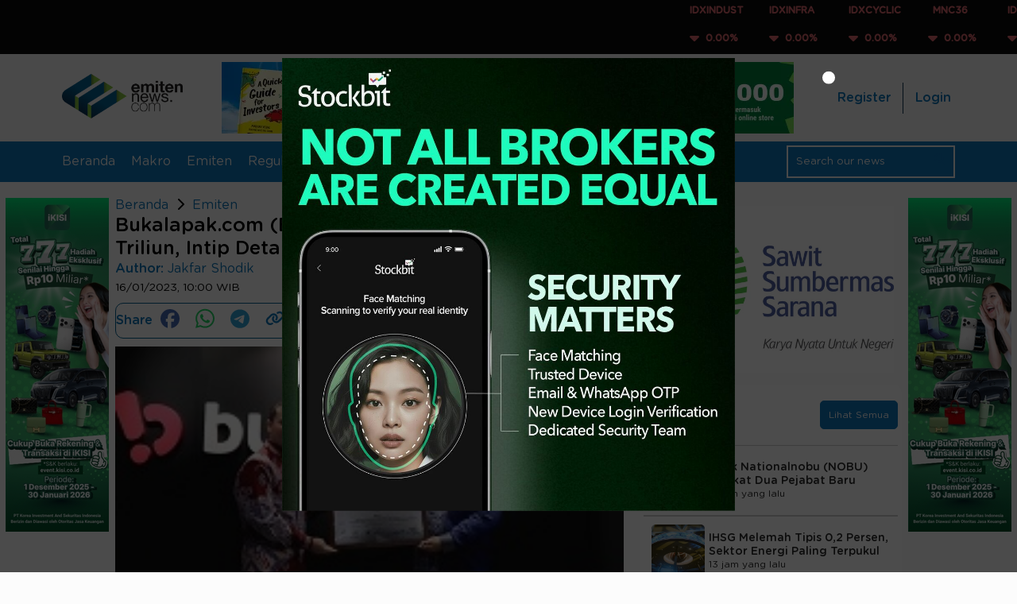

--- FILE ---
content_type: text/html; charset=UTF-8
request_url: https://www.emitennews.com/news/bukalapakcom-buka-parkir-sisa-dana-ipo-rp135-triliun-intip-detailnya
body_size: 10738
content:
<!DOCTYPE html>
<html lang="id-ID">

<head>
    <meta charset="utf-8">
    <meta name="viewport" content="width=device-width,initial-scale=1,shrink-to-fit=no">     <link rel="shortcut icon" href="https://ap-south-1.linodeobjects.com/emitennews-02/assets/favicon.png">  
                <title>Bukalapak.com (BUKA) Parkir Sisa Dana IPO Rp13,5 Triliun, Intip Detailnya</title><meta name='description' content=''><meta name='keywords' content='bukalapak,buka,emtek group,sisa dana,ipo,Rp13 Triliun,Instrumen Investasi,deposito'><meta name='image' content='https://ap-south-1.linodeobjects.com/emitennews-02/uploads/news/image_1673840840.jpg?25119ab'> 
                     
                        
                <meta property='og:url' content='https://www.emitennews.com/news/bukalapakcom-buka-parkir-sisa-dana-ipo-rp135-triliun-intip-detailnya' />
                <meta property='og:type' content='website' />
                <meta property='og:title' content='Bukalapak.com (BUKA) Parkir Sisa Dana IPO Rp13,5 Triliun, Intip Detailnya' />
                <meta property='og:description' content='' />
                <meta property='og:image' content='https://ap-south-1.linodeobjects.com/emitennews-02/uploads/news/image_1673840840.jpg?25119ab' />
                <meta property='og:image:width' content='1200'/>
                <meta property='og:image:height' content='630'/>
            
                <meta name='twitter:card' content='summary_large_image'>
                <meta name='twitter:site' content='https://www.emitennews.com/news/bukalapakcom-buka-parkir-sisa-dana-ipo-rp135-triliun-intip-detailnya'>
                <meta name='twitter:title' content='Bukalapak.com (BUKA) Parkir Sisa Dana IPO Rp13,5 Triliun, Intip Detailnya'>
                <meta name='twitter:description' content=''>
                <meta name='twitter:image' content='https://ap-south-1.linodeobjects.com/emitennews-02/uploads/news/image_1673840840.jpg?25119ab'>
                <meta name="robots" content="index, follow" />
    <meta name="publisher" content="Emitennews">

    <link rel="canonical" href="https://www.emitennews.com/news/bukalapakcom-buka-parkir-sisa-dana-ipo-rp135-triliun-intip-detailnya" />
    <!-- <link rel="preload" href="https://www.emitennews.com/assets/fonts/montserrat.woff2" as="font" type="font/woff2" crossorigin> -->
    <!-- <link rel="preload" as="font" href="https://www.emitennews.com/assets/fonts/GothamRounded-Book.woff2" crossorigin="anonymous" type="font/woff2">
    <link rel="preload" as="font" href="https://www.emitennews.com/assets/fonts/GothamRounded-Medium.woff2" crossorigin="anonymous" type="font/woff2"> -->
    <link rel="preload" as="font" href="https://ap-south-1.linodeobjects.com/emitennews-02/assets/fonts/GothamRounded-Book.woff2" crossorigin="anonymous" type="font/woff2">
    <link rel="preload" as="font" href="https://ap-south-1.linodeobjects.com/emitennews-02/assets/fonts/GothamRounded-Medium.woff2" crossorigin="anonymous" type="font/woff2">
    <link rel="stylesheet" href="https://cdnjs.cloudflare.com/ajax/libs/animate.css/4.1.1/animate.min.css"/>
    <link rel="stylesheet" href="https://cdnjs.cloudflare.com/ajax/libs/OwlCarousel2/2.3.4/assets/owl.carousel.min.css" integrity="sha512-tS3S5qG0BlhnQROyJXvNjeEM4UpMXHrQfTGmbQ1gKmelCxlSEBUaxhRBj/EFTzpbP4RVSrpEikbmdJobCvhE3g==" crossorigin="anonymous" referrerpolicy="no-referrer" />
    <link rel="stylesheet" href="https://cdnjs.cloudflare.com/ajax/libs/OwlCarousel2/2.3.4/assets/owl.theme.default.min.css" integrity="sha512-sMXtMNL1zRzolHYKEujM2AqCLUR9F2C4/05cdbxjjLSRvMQIciEPCQZo++nk7go3BtSuK9kfa/s+a4f4i5pLkw==" crossorigin="anonymous" referrerpolicy="no-referrer" />
    <link rel="stylesheet" href="https://cdn.jsdelivr.net/npm/sweetalert2@11.11.0/dist/sweetalert2.min.css"/>
    <link rel="stylesheet" type="text/css" href="https://cdn.jsdelivr.net/npm/slick-carousel@1.8.1/slick/slick.css"/>


            <!-- Google Tag Manager -->
            <script>(function(w,d,s,l,i){w[l]=w[l]||[];w[l].push({'gtm.start':
            new Date().getTime(),event:'gtm.js'});var f=d.getElementsByTagName(s)[0],
            j=d.createElement(s),dl=l!='dataLayer'?'&l='+l:'';j.async=true;j.src=
            'https://www.googletagmanager.com/gtm.js?id='+i+dl;f.parentNode.insertBefore(j,f);
            })(window,document,'script','dataLayer','GTM-NXTPVPHT');</script>
        <!-- End Google Tag Manager -->
    
     
        <!-- <script data-ad-client="ca-pub-1508023122152906" async src="https://pagead2.googlesyndication.com/pagead/js/adsbygoogle.js"></script>  -->
        <script async src="https://pagead2.googlesyndication.com/pagead/js/adsbygoogle.js?client=ca-pub-1508023122152906"
        crossorigin="anonymous"></script>
     
    
            <link rel="stylesheet" href="https://www.emitennews.com/assets/css/style.min.css?r=2.5.27">
     
    
    
    <!-- js adsanse mgid -->
    <!-- <script src="https://jsc.mgid.com/site/1018242.js" async></script>  -->

    <!--         <script async src="https://securepubads.g.doubleclick.net/tag/js/gpt.js"></script>
        <script>
            window.googletag = window.googletag || {cmd: []};
            googletag.cmd.push(function() {
                googletag.defineSlot('/22432193973/MGID_300x250', [300, 250], 'div-gpt-ad-1742386581169-0').addService(googletag.pubads());
                googletag.pubads().enableSingleRequest();
                googletag.enableServices();
            });
        </script>
     -->
    
</head>

<body>

            <!-- Google Tag Manager (noscript) -->
            <noscript><iframe src="https://www.googletagmanager.com/ns.html?id=GTM-NXTPVPHT"
            height="0" width="0" style="display:none;visibility:hidden"></iframe></noscript>
        <!-- End Google Tag Manager (noscript) -->
    
    <!-- <header> -->
        <div class="content-index-header">
            <marquee behavior="scroll" direction="left" scrollamount="5" loop="10" onmouseover="this.stop();" onmouseout="this.start();">
                <div class="list-index-header"> 
                     
                        <div class="item-index-header">
                            <p class="red">IDXINDUST</p>
                            <p class="red"><img class="icon-stock" src="https://www.emitennews.com/assets/icons/caret-down-solid.svg"></i> &nbsp;0.00%</p>
                        </div>
                     
                        <div class="item-index-header">
                            <p class="red">IDXINFRA</p>
                            <p class="red"><img class="icon-stock" src="https://www.emitennews.com/assets/icons/caret-down-solid.svg"></i> &nbsp;0.00%</p>
                        </div>
                     
                        <div class="item-index-header">
                            <p class="red">IDXCYCLIC</p>
                            <p class="red"><img class="icon-stock" src="https://www.emitennews.com/assets/icons/caret-down-solid.svg"></i> &nbsp;0.00%</p>
                        </div>
                     
                        <div class="item-index-header">
                            <p class="red">MNC36</p>
                            <p class="red"><img class="icon-stock" src="https://www.emitennews.com/assets/icons/caret-down-solid.svg"></i> &nbsp;0.00%</p>
                        </div>
                     
                        <div class="item-index-header">
                            <p class="red">IDXSMC-LIQ</p>
                            <p class="red"><img class="icon-stock" src="https://www.emitennews.com/assets/icons/caret-down-solid.svg"></i> &nbsp;0.00%</p>
                        </div>
                     
                        <div class="item-index-header">
                            <p class="red">IDXHEALTH</p>
                            <p class="red"><img class="icon-stock" src="https://www.emitennews.com/assets/icons/caret-down-solid.svg"></i> &nbsp;0.00%</p>
                        </div>
                     
                        <div class="item-index-header">
                            <p class="red">IDXTRANS</p>
                            <p class="red"><img class="icon-stock" src="https://www.emitennews.com/assets/icons/caret-down-solid.svg"></i> &nbsp;0.00%</p>
                        </div>
                     
                        <div class="item-index-header">
                            <p class="red">IDXENERGY</p>
                            <p class="red"><img class="icon-stock" src="https://www.emitennews.com/assets/icons/caret-down-solid.svg"></i> &nbsp;0.00%</p>
                        </div>
                     
                        <div class="item-index-header">
                            <p class="red">IDXMESBUMN</p>
                            <p class="red"><img class="icon-stock" src="https://www.emitennews.com/assets/icons/caret-down-solid.svg"></i> &nbsp;0.00%</p>
                        </div>
                     
                        <div class="item-index-header">
                            <p class="red">IDXQ30</p>
                            <p class="red"><img class="icon-stock" src="https://www.emitennews.com/assets/icons/caret-down-solid.svg"></i> &nbsp;0.00%</p>
                        </div>
                     
                        <div class="item-index-header">
                            <p class="red">IDXFINANCE</p>
                            <p class="red"><img class="icon-stock" src="https://www.emitennews.com/assets/icons/caret-down-solid.svg"></i> &nbsp;0.00%</p>
                        </div>
                     
                        <div class="item-index-header">
                            <p class="red">I-GRADE</p>
                            <p class="red"><img class="icon-stock" src="https://www.emitennews.com/assets/icons/caret-down-solid.svg"></i> &nbsp;0.00%</p>
                        </div>
                     
                        <div class="item-index-header">
                            <p class="red">INFOBANK15</p>
                            <p class="red"><img class="icon-stock" src="https://www.emitennews.com/assets/icons/caret-down-solid.svg"></i> &nbsp;0.00%</p>
                        </div>
                     
                        <div class="item-index-header">
                            <p class="red">COMPOSITE</p>
                            <p class="red"><img class="icon-stock" src="https://www.emitennews.com/assets/icons/caret-down-solid.svg"></i> &nbsp;0.00%</p>
                        </div>
                     
                        <div class="item-index-header">
                            <p class="red">IDXTECHNO</p>
                            <p class="red"><img class="icon-stock" src="https://www.emitennews.com/assets/icons/caret-down-solid.svg"></i> &nbsp;0.00%</p>
                        </div>
                     
                        <div class="item-index-header">
                            <p class="red">IDXV30</p>
                            <p class="red"><img class="icon-stock" src="https://www.emitennews.com/assets/icons/caret-down-solid.svg"></i> &nbsp;0.00%</p>
                        </div>
                     
                        <div class="item-index-header">
                            <p class="red">ESGQKEHATI</p>
                            <p class="red"><img class="icon-stock" src="https://www.emitennews.com/assets/icons/caret-down-solid.svg"></i> &nbsp;0.00%</p>
                        </div>
                     
                        <div class="item-index-header">
                            <p class="red">IDXNONCYC</p>
                            <p class="red"><img class="icon-stock" src="https://www.emitennews.com/assets/icons/caret-down-solid.svg"></i> &nbsp;0.00%</p>
                        </div>
                     
                        <div class="item-index-header">
                            <p class="red">Investor33</p>
                            <p class="red"><img class="icon-stock" src="https://www.emitennews.com/assets/icons/caret-down-solid.svg"></i> &nbsp;0.00%</p>
                        </div>
                     
                        <div class="item-index-header">
                            <p class="red">IDXSMC-COM</p>
                            <p class="red"><img class="icon-stock" src="https://www.emitennews.com/assets/icons/caret-down-solid.svg"></i> &nbsp;0.00%</p>
                        </div>
                     
                        <div class="item-index-header">
                            <p class="red">ABX</p>
                            <p class="red"><img class="icon-stock" src="https://www.emitennews.com/assets/icons/caret-down-solid.svg"></i> &nbsp;0.00%</p>
                        </div>
                     
                        <div class="item-index-header">
                            <p class="red">ECONOMIC30</p>
                            <p class="red"><img class="icon-stock" src="https://www.emitennews.com/assets/icons/caret-down-solid.svg"></i> &nbsp;0.00%</p>
                        </div>
                     
                        <div class="item-index-header">
                            <p class="red">IDXBASIC</p>
                            <p class="red"><img class="icon-stock" src="https://www.emitennews.com/assets/icons/caret-down-solid.svg"></i> &nbsp;0.00%</p>
                        </div>
                     
                        <div class="item-index-header">
                            <p class="red">IDXESGL</p>
                            <p class="red"><img class="icon-stock" src="https://www.emitennews.com/assets/icons/caret-down-solid.svg"></i> &nbsp;0.00%</p>
                        </div>
                     
                        <div class="item-index-header">
                            <p class="red">DBX</p>
                            <p class="red"><img class="icon-stock" src="https://www.emitennews.com/assets/icons/caret-down-solid.svg"></i> &nbsp;0.00%</p>
                        </div>
                     
                        <div class="item-index-header">
                            <p class="red">IDX30</p>
                            <p class="red"><img class="icon-stock" src="https://www.emitennews.com/assets/icons/caret-down-solid.svg"></i> &nbsp;0.00%</p>
                        </div>
                     
                        <div class="item-index-header">
                            <p class="red">IDXG30</p>
                            <p class="red"><img class="icon-stock" src="https://www.emitennews.com/assets/icons/caret-down-solid.svg"></i> &nbsp;0.00%</p>
                        </div>
                     
                        <div class="item-index-header">
                            <p class="red">ESGSKEHATI</p>
                            <p class="red"><img class="icon-stock" src="https://www.emitennews.com/assets/icons/caret-down-solid.svg"></i> &nbsp;0.00%</p>
                        </div>
                     
                        <div class="item-index-header">
                            <p class="red">IDXSHAGROW</p>
                            <p class="red"><img class="icon-stock" src="https://www.emitennews.com/assets/icons/caret-down-solid.svg"></i> &nbsp;0.00%</p>
                        </div>
                     
                        <div class="item-index-header">
                            <p class="red">KOMPAS100</p>
                            <p class="red"><img class="icon-stock" src="https://www.emitennews.com/assets/icons/caret-down-solid.svg"></i> &nbsp;0.00%</p>
                        </div>
                     
                        <div class="item-index-header">
                            <p class="red">BISNIS-27</p>
                            <p class="red"><img class="icon-stock" src="https://www.emitennews.com/assets/icons/caret-down-solid.svg"></i> &nbsp;0.00%</p>
                        </div>
                     
                        <div class="item-index-header">
                            <p class="red">ISSI</p>
                            <p class="red"><img class="icon-stock" src="https://www.emitennews.com/assets/icons/caret-down-solid.svg"></i> &nbsp;0.00%</p>
                        </div>
                     
                        <div class="item-index-header">
                            <p class="red">MBX</p>
                            <p class="red"><img class="icon-stock" src="https://www.emitennews.com/assets/icons/caret-down-solid.svg"></i> &nbsp;0.00%</p>
                        </div>
                     
                        <div class="item-index-header">
                            <p class="red">IDXPROPERT</p>
                            <p class="red"><img class="icon-stock" src="https://www.emitennews.com/assets/icons/caret-down-solid.svg"></i> &nbsp;0.00%</p>
                        </div>
                     
                        <div class="item-index-header">
                            <p class="red">LQ45</p>
                            <p class="red"><img class="icon-stock" src="https://www.emitennews.com/assets/icons/caret-down-solid.svg"></i> &nbsp;0.00%</p>
                        </div>
                     
                        <div class="item-index-header">
                            <p class="red">IDXBUMN20</p>
                            <p class="red"><img class="icon-stock" src="https://www.emitennews.com/assets/icons/caret-down-solid.svg"></i> &nbsp;0.00%</p>
                        </div>
                     
                        <div class="item-index-header">
                            <p class="red">IDXHIDIV20</p>
                            <p class="red"><img class="icon-stock" src="https://www.emitennews.com/assets/icons/caret-down-solid.svg"></i> &nbsp;0.00%</p>
                        </div>
                     
                        <div class="item-index-header">
                            <p class="red">JII</p>
                            <p class="red"><img class="icon-stock" src="https://www.emitennews.com/assets/icons/caret-down-solid.svg"></i> &nbsp;0.00%</p>
                        </div>
                     
                        <div class="item-index-header">
                            <p class="red">PRIMBANK10</p>
                            <p class="red"><img class="icon-stock" src="https://www.emitennews.com/assets/icons/caret-down-solid.svg"></i> &nbsp;0.00%</p>
                        </div>
                     
                        <div class="item-index-header">
                            <p class="red">IDXVESTA28</p>
                            <p class="red"><img class="icon-stock" src="https://www.emitennews.com/assets/icons/caret-down-solid.svg"></i> &nbsp;0.00%</p>
                        </div>
                     
                        <div class="item-index-header">
                            <p class="red">IDX80</p>
                            <p class="red"><img class="icon-stock" src="https://www.emitennews.com/assets/icons/caret-down-solid.svg"></i> &nbsp;0.00%</p>
                        </div>
                     
                        <div class="item-index-header">
                            <p class="red">JII70</p>
                            <p class="red"><img class="icon-stock" src="https://www.emitennews.com/assets/icons/caret-down-solid.svg"></i> &nbsp;0.00%</p>
                        </div>
                     
                        <div class="item-index-header">
                            <p class="red">SRI-KEHATI</p>
                            <p class="red"><img class="icon-stock" src="https://www.emitennews.com/assets/icons/caret-down-solid.svg"></i> &nbsp;0.00%</p>
                        </div>
                     
                        <div class="item-index-header">
                            <p class="red">IDXLQ45LCL</p>
                            <p class="red"><img class="icon-stock" src="https://www.emitennews.com/assets/icons/caret-down-solid.svg"></i> &nbsp;0.00%</p>
                        </div>
                     
                        <div class="item-index-header">
                            <p class="red">SMinfra18</p>
                            <p class="red"><img class="icon-stock" src="https://www.emitennews.com/assets/icons/caret-down-solid.svg"></i> &nbsp;0.00%</p>
                        </div>
                     
                </div>
            </marquee>
        </div>
        <nav>
            <div class="navbar-brand-top d-desktop">
                <ul class="navbar-brand">
                    <!-- <li><a href="https://www.emitennews.com/"><img src="https://www.emitennews.com/assets/images/logo.webp" alt="emitennews.com" title="logo emitennews"></a></li> -->
                     <li><a href="https://www.emitennews.com/"><img src="https://ap-south-1.linodeobjects.com/emitennews-02/assets/images/logo.webp" alt="emitennews.com" title="logo emitennews"></a></li>
                </ul>  
                  
                    <ul class="navbar-ads">
                        <li>
                        <!-- <i class="fa-solid fa-pen-ruler"></i> 728px x 90px / 320 x 100px -->
                            <a class="analytic-listener" data-label="ads_header_left" data-attr="{'ads_title': 'buku a quick guide for investors', 'user_name' : ''}" href="https://tk.tokopedia.com/ZSPjBBNyC/" target="_BLANK">
                                <img class="click-ads" data-id="55" src="https://ap-south-1.linodeobjects.com/emitennews-02/uploads/ads/ads_1706112153.webp?25119ab" alt="buku a quick guide for investors" title="buku a quick guide for investors">
                            </a>
                        </li>
                    </ul>
                                <ul class="navbar-button-top d-desktop"> 
                    <!-- <li><a href="https://www.emitennews.com/login">Login</a></li>
                    <li><a href="">Register</a></li> -->
                    <!-- <div class="row-header">  -->
                         
                            <li>
                                <div class="header-register">
                                    <a class="analytic-listener" data-label="register_tap" href="https://www.emitennews.com/register">Register</a>
                                </div>
                            </li>
                            <li>
                                <div class="header-login">
                                    <a class="analytic-listener" data-label="login_tap" href="https://www.emitennews.com/login">Login</a>
                                </div>
                            </li> 
                                            <!-- </div> -->
                </ul>
            </div>
            <div class="navbar-menu">
                <ul class="d-mobile mobile-nav">
                    <!-- <li><a href="#" data-active="0"><img class="icon-bars" src="https://www.emitennews.com/assets/icons/bars-solid.svg" alt=""></a></li> -->
                    <li><a href="#" data-active="0"><img class="icon-bars" src="https://ap-south-1.linodeobjects.com/emitennews-02/assets/icons/bars-solid.svg" alt=""></a></li>
                    <ul class="menu-mobile">
                        <li><a href="https://www.emitennews.com/">Beranda</a></li>
                         
                            <li class="">
                                <a class="analytic-listener" data-label="category_tap" data-attr="{'user_name':'', 'category_title':'Makro'}" href="https://www.emitennews.com/category/makro">Makro</a>
                            </li> 
                         
                            <li class="">
                                <a class="analytic-listener" data-label="category_tap" data-attr="{'user_name':'', 'category_title':'Emiten'}" href="https://www.emitennews.com/category/emiten">Emiten</a>
                            </li> 
                         
                            <li class="">
                                <a class="analytic-listener" data-label="category_tap" data-attr="{'user_name':'', 'category_title':'Regulator'}" href="https://www.emitennews.com/category/regulator">Regulator</a>
                            </li> 
                         
                            <li class="">
                                <a class="analytic-listener" data-label="category_tap" data-attr="{'user_name':'', 'category_title':'Nasional'}" href="https://www.emitennews.com/category/nasional">Nasional</a>
                            </li> 
                         
                            <li class="">
                                <a class="analytic-listener" data-label="category_tap" data-attr="{'user_name':'', 'category_title':'Rileks'}" href="https://www.emitennews.com/category/rileks">Rileks</a>
                            </li> 
                         
                            <li class="">
                                <a class="analytic-listener" data-label="category_tap" data-attr="{'user_name':'', 'category_title':'Informasi'}" href="https://www.emitennews.com/category/informasi">Informasi</a>
                            </li> 
                         
                            <li class="">
                                <a class="analytic-listener" data-label="category_tap" data-attr="{'user_name':'', 'category_title':'Opini'}" href="https://www.emitennews.com/category/opini">Opini</a>
                            </li> 
                         
                            <li class="">
                                <a class="analytic-listener" data-label="category_tap" data-attr="{'user_name':'', 'category_title':'Riset'}" href="https://www.emitennews.com/category/riset">Riset</a>
                            </li> 
                                                 
                            <li>
                                <div class="header-register">
                                    <a class="analytic-listener" data-label="register_tap" href="https://www.emitennews.com/register">Register</a>
                                </div>
                            </li>
                            <li>
                                <div class="header-login">
                                    <a class="analytic-listener" data-label="login_tap" href="https://www.emitennews.com/login">Login</a>
                                </div>
                            </li> 
                                            </ul>
                </ul>
                <ul class="logo-mobile d-mobile">
                    <!-- <li><a href="https://www.emitennews.com/"><img src="https://www.emitennews.com/assets/images/logo.webp" alt="emitennews.com" title="logo emitennews"></a></li> -->
                    <li><a href="https://www.emitennews.com/"><img src="https://ap-south-1.linodeobjects.com/emitennews-02/assets/images/logo.webp" alt="emitennews.com" title="logo emitennews"></a></li>
                </ul>
                <ul class="d-mobile">
                    <!-- <li><span class="icon-search-mobile"><img class="icon-search-blue" src="https://www.emitennews.com/assets/icons/magnifying-glass-solid-blue.svg" alt=""></span></li> -->
                    <li><span class="icon-search-mobile"><img class="icon-search-blue" src="https://ap-south-1.linodeobjects.com/emitennews-02/assets/icons/magnifying-glass-solid-blue.svg" alt=""></span></li>
                </ul>
                <ul class="d-desktop">
                    <li><a href="https://www.emitennews.com/">Beranda</a></li> 
                     
                        <li class="">
                            <a class="analytic-listener" data-label="category_tap" data-attr="{'user_name':'', 'category_title':'Makro'}" href="https://www.emitennews.com/category/makro">Makro</a>
                        </li> 
                     
                        <li class="">
                            <a class="analytic-listener" data-label="category_tap" data-attr="{'user_name':'', 'category_title':'Emiten'}" href="https://www.emitennews.com/category/emiten">Emiten</a>
                        </li> 
                     
                        <li class="">
                            <a class="analytic-listener" data-label="category_tap" data-attr="{'user_name':'', 'category_title':'Regulator'}" href="https://www.emitennews.com/category/regulator">Regulator</a>
                        </li> 
                     
                        <li class="">
                            <a class="analytic-listener" data-label="category_tap" data-attr="{'user_name':'', 'category_title':'Nasional'}" href="https://www.emitennews.com/category/nasional">Nasional</a>
                        </li> 
                     
                        <li class="">
                            <a class="analytic-listener" data-label="category_tap" data-attr="{'user_name':'', 'category_title':'Rileks'}" href="https://www.emitennews.com/category/rileks">Rileks</a>
                        </li> 
                     
                        <li class="">
                            <a class="analytic-listener" data-label="category_tap" data-attr="{'user_name':'', 'category_title':'Informasi'}" href="https://www.emitennews.com/category/informasi">Informasi</a>
                        </li> 
                     
                        <li class="">
                            <a class="analytic-listener" data-label="category_tap" data-attr="{'user_name':'', 'category_title':'Opini'}" href="https://www.emitennews.com/category/opini">Opini</a>
                        </li> 
                     
                        <li class="">
                            <a class="analytic-listener" data-label="category_tap" data-attr="{'user_name':'', 'category_title':'Riset'}" href="https://www.emitennews.com/category/riset">Riset</a>
                        </li> 
                                    </ul>
                <ul>
                    <li>
                        <div class="search-bar-wrapper d-desktop">
                            <form class="form-search" method="POST">
                                <input type="text" name="keyword" class="search-bar" placeholder="Search our news">
                                <!-- <span><img class="icon-search" src="https://www.emitennews.com/assets/icons/magnifying-glass-solid.svg" alt=""></span> -->
                                 <span><img class="icon-search" src="https://ap-south-1.linodeobjects.com/emitennews-02/assets/icons/magnifying-glass-solid-blue.svg" alt=""></span>
                            </form>
                        </div>
                    </li>
                </ul>
            </div>
            <div class="area-search-mobile">
                <form class="form-search" method="POST">
                    <input type="text" name="keyword" class="search-bar" placeholder="Search our news">
                </form>
            </div>

            <!-- <div class="container-fluid" id="searchOverlay">
                <div class="search-overlay-wrapper">
                    <div class="close-overlay">
                        <button class="btn "><i class="fa-solid fa-times"></i></button>
                    </div>
                    <form class="search-overlay-form form-search" method="POST">
                        <input type="text" name="keyword" class="search-overlay-input" placeholder="Text Something ...">
                    </form>
                    <div class="search-ads">
                        <div class="img-search-ads">
                            <img src="https://www.emitennews.com/assets/img/infografis2.jpg" alt="">
                        </div>
                    </div>
                </div>
            </div> -->
        </nav>
        <div class="toggle-container">
            <input type="checkbox" id="mode-toggle">
            <label for="mode-toggle" class="toggle-label">
                <span class="toggle-icon">
                    <!-- <img class ="fa-sun" src="https://www.emitennews.com/assets/icons/sun-solid.svg" alt="">
                    <img class ="fa-moon" src="https://www.emitennews.com/assets/icons/moon-solid.svg" alt=""> -->
                    <img class ="fa-sun" src="https://ap-south-1.linodeobjects.com/emitennews-02/assets/icons/sun-solid.svg" alt="">
                    <img class ="fa-moon" src="https://ap-south-1.linodeobjects.com/emitennews-02/assets/icons/moon-solid.svg" alt="">
                </span>
            </label>
        </div>
          
            <div class="navbar-ads-mobile only-mobile">
                <div>
                <!-- <i class="fa-solid fa-pen-ruler"></i> 728px x 90px / 320 x 100px -->
                    <a class="analytic-listener" data-label="ads_header_right" data-attr="{'ads_title': 'buku', 'user_name' : ''}" href="https://tk.tokopedia.com/ZSPjBBNyC/" target="_BLANK">
                        <img class="click-ads" data-id="69" src="https://ap-south-1.linodeobjects.com/emitennews-02/uploads/ads/ads_1722016181.jpg?25119ab" alt="buku">
                    </a>
                </div>
            </div>
            <!-- </header> -->
   
    <section id="body">
        <div class="body-content dual-theme">     <div class="content-popup" id="myPopup">
        <div class="overlay-full"></div>
        <div class="popup-ads">
            <div class="content-popup-ads">
                <!-- <button class="btn-close-popup"><img class="xmark-white" src="https://www.emitennews.com/assets/icons/xmark-solid.svg" alt=""></button> -->
                 <button class="btn-close-popup"><img class="xmark-white" src="https://ap-south-1.linodeobjects.com/emitennews-02/assets/icons/xmark-solid.svg" alt=""></button>
                <a class="analytic-listener" data-label="ads_popup" data-attr="{'ads_title': 'stockbit security matters', 'user_name' : ''}" href="https://linkto.stockbit.com/L9u5/6jms5azd" target="_BLANK">
                    <img class="click-ads" data-id="35" src="https://ap-south-1.linodeobjects.com/emitennews-02/uploads/ads/ads_1758281957.jpg?25119ab" alt="stockbit security matters">
                </a>
            </div>
        </div>
    </div>

    <div class="content-popup" id="myPopup2">
        <div class="overlay-full"></div>
        <div class="popup-ads">
            <div class="content-popup-ads">
                <!-- <button class="btn-close-popup"><img class="xmark-white" src="https://www.emitennews.com/assets/icons/xmark-solid.svg" alt=""></button> -->
                 <button class="btn-close-popup"><img class="xmark-white" src="https://ap-south-1.linodeobjects.com/emitennews-02/assets/icons/xmark-solid.svg" alt=""></button>
                <a class="analytic-listener" data-label="ads_popup" data-attr="{'ads_title': 'ipot new security', 'user_name' : ''}" href="https://indopremier.com/xdir/marketing/download.html?utm_source=emitennews&utm_medium=banner&utm_campaign=rdncampaign" target="_BLANK">
                    <img class="click-ads" data-id="569" src="https://ap-south-1.linodeobjects.com/emitennews-02/uploads/ads/ads_1768807718.jpg?25119ab" alt="ipot new security">
                </a>
            </div>
        </div>
    </div>
<div class="main-area">
            <div class="content-ads-left only-desktop">
            <a class="analytic-listener" data-label="ads_tap" data-attr="{'ads_title': 'campaign kisi', 'user_name' : ''}" href="https://kisi.co.id/ikisi/download" target="_BLANK">
                <img class="click-ads" data-id="561" src="https://ap-south-1.linodeobjects.com/emitennews-02/uploads/ads/ads_1763314056.jpg?25119ab" alt="campaign kisi" title="campaign kisi">
            </a>
        </div>
    <div class="main-layout" id="headerLayout">
    <div class="content-container" id="articleContent"> 

                    <div class="home-ads only-mobile">
                <script async src="https://pagead2.googlesyndication.com/pagead/js/adsbygoogle.js?client=ca-pub-1508023122152906"
                    crossorigin="anonymous"></script>
                <!-- detail_title_ads -->
                <ins class="adsbygoogle"
                    style="display:block"
                    data-ad-client="ca-pub-1508023122152906"
                    data-ad-slot="7733635036"
                    data-ad-format="auto"
                    data-full-width-responsive="true"></ins>
                <script>
                    (adsbygoogle = window.adsbygoogle || []).push({});
                </script>
            </div>
        
        <!-- /22432193973/MGID_300x250 -->
        <!--             <div class="only-mobile">
                <div id='div-gpt-ad-1742386581169-0' style='min-width: 300px; min-height: 250px;'>
                    <script>
                        googletag.cmd.push(function() { googletag.display('div-gpt-ad-1742386581169-0'); });
                    </script>
                </div>
            </div>
         -->
        
        <div class="article-header m-0">
            <div class="breadcumb">
                <ul>
                    <li><a href="https://www.emitennews.com/">Beranda</a></li>
                    <!-- <li><img class="chevron-right-black" src="https://www.emitennews.com/assets/icons/chevron-right-solid-black.svg" alt=""></li> -->
                     <li><img class="chevron-right-black" src="https://ap-south-1.linodeobjects.com/emitennews-02/assets/icons/chevron-right-solid-black.svg" alt=""></li>
                    <li><a href="https://www.emitennews.com/category/Emiten">Emiten</a></li>
                    <!-- <li><a href="#">Bisnis</a></li> -->
                </ul>
            </div>
            <h1 class="m-0">Bukalapak.com (BUKA) Parkir Sisa Dana IPO Rp13,5 Triliun, Intip Detailnya</h1>
            <div class="label">
                <div class="info-author">
                    <div class="author-news">
                        <p class="m-0">Author:</p>
                                                    <p class="link-tooltip"><a  href="https://www.emitennews.com/author/jakfar-shodik">Jakfar Shodik</a></p>
                                                <div class="tooltip-author">
                            <div class="row-tooltip">
                                <div class="image-tooltip">
                                    <!-- <img src="https://www.emitennews.com/images/admin/admin_1709220360.png" alt=""> -->
                                     <img src="https://ap-south-1.linodeobjects.com/emitennews-02/uploads/admin/admin_1709220360.png" alt="">
                                </div>
                                <div class="description-tooltip">
                                    <p>-</p>
                                </div>
                            </div>
                        </div>
                    </div>

                                    </div>
                <span class="time-posted">16/01/2023, 10:00 WIB</span>
            </div>
            <div class="share-news-top">
                <div class="share-box">
                    <span>Share</span>
                    <div class="share sharer facebook">
                        <!-- <img class="icon-facebook" src="https://www.emitennews.com/assets/icons/facebook.svg" alt=""> -->
                        <img class="icon-facebook" src="https://ap-south-1.linodeobjects.com/emitennews-02/assets/icons/facebook.svg" alt="">
                    </div>
                    <div class="share sharer whatsapp">
                        <!-- <img class="icon-whatsapp" src="https://www.emitennews.com/assets/icons/whatsapp.svg" alt=""> -->
                        <img class="icon-whatsapp" src="https://ap-south-1.linodeobjects.com/emitennews-02/assets/icons/whatsapp.svg" alt="">
                    </div>
                    <div class="share sharer telegram">
                        <!-- <img class="icon-telegram" src="https://www.emitennews.com/assets/icons/telegram.svg" alt=""> -->
                        <img class="icon-telegram" src="https://ap-south-1.linodeobjects.com/emitennews-02/assets/icons/telegram.svg" alt="">
                    </div>
                    <input type="text" id="Url" value="https://www.emitennews.com/news/bukalapakcom-buka-parkir-sisa-dana-ipo-rp135-triliun-intip-detailnya"/>
                    <div class="share">
                        <a href="#" class="copy-link">
                            <!-- <img class="icon-link" src="https://www.emitennews.com/assets/icons/link-solid.svg" alt=""> -->
                            <img class="icon-link" src="https://ap-south-1.linodeobjects.com/emitennews-02/assets/icons/link-solid.svg" alt="">
                        </a>
                    </div>
                </div>   
            </div>
            <div class="article-header-img">
                <img src="https://ap-south-1.linodeobjects.com/emitennews-02/uploads/news/image_1673840840.jpg?25119ab" alt="Bukalapak.com (BUKA) Parkir Sisa Dana IPO Rp13,5 Triliun, Intip Detailnya" title="" onerror="this.src='https://ap-south-1.linodeobjects.com/emitennews-02/assets/images/logo.webp'">
                            </div>
        </div>

        <div class="article-body">           

        <div><p><strong>EmitenNews.com -&nbsp;</strong>Bukalapak.com (BUKA) memiliki sisa dana hasil initial public offering (IPO) Rp13,50 triliun. Dana tersebut parkir pada sejumlah instrumen investasi. Mulai deposito, giro, reksadana, dan obligasi alias surat utang.&nbsp;<br>
<p>Membiak di obligasi sejumlah Rp2,73 triliun dengan tingkat bunga antara 4,13 persen hingga 8,38 persen atau bagi hasil. Lalu, bersarang di reksadana sebesar Rp577 miliar dengan tingkat bagi hasil atau bunga 2,27-2,96 persen. Selanjutnya, meringkuk di deposito sejumlah Rp10,14 triliun. Deposito itu dibanderol tingkat bunga atau bagi hasil antara 4,75 persen hingga 6 persen. Dan, terakhir berada di giro sebesar Rp50,71 miliar.<div class="home-ads">
            <ins class="adsbygoogle"
                style="display:block; text-align:center;"
                data-ad-layout="in-article"
                data-ad-format="fluid"
                data-ad-client="ca-pub-1508023122152906"
                data-ad-slot="6771255196"></ins>
            <script>
                (adsbygoogle = window.adsbygoogle || []).push({});
            </script>
          </div><br>
<p>Pada 6 Agustus 2021 lalu, Bukalapak mengatongi dana bersih hasil IPO Rp21,32 triliun. Sekitar Rp7,81 miliar untuk modal kerja alias baru terealisasi 36,6 persen dari total dana IPO Rp21,32 triliun. Modal kerja untuk perseroan Rp3,36 triliun alias 47,76 persen dari alokasi awal Rp7,03 triliun.&nbsp;<br>
<p>Modal kerja Buka Mitra Indonesia Rp964,88 miliar atau 30,16 persen dari alokasi Rp3,19 triliun. Buka Usaha Indonesia Rp3,45 miliar atau 0,11 persen dari alokasi Rp3,19 triliun. Buka Investasi Bersama nihil alias 0,00 persen dari alokasi 213,25 miliar.&nbsp;<div class="home-ads">
            <ins class="adsbygoogle"
                style="display:block; text-align:center;"
                data-ad-layout="in-article"
                data-ad-format="fluid"
                data-ad-client="ca-pub-1508023122152906"
                data-ad-slot="7182448224"></ins>
            <script>
                (adsbygoogle = window.adsbygoogle || []).push({});
            </script>
          </div><br>
<p>Buka Pengadaan Indonesia Rp33,11 miliar atau 15,53 persen dari anggaran Rp213,25 miliar. Bukalapak Pte Ltd Rp1,05 miliar alias 0,49 persen dari alokasi Rp213,25 miliar. Five Jack Rp10,64 miliar atau 4,99 persen dari anggaran Rp213,25 miliar. Pengembangan usaha perseroan, entitas usaha, dan modal kerja entitas anak Rp3,44 triliun alias 48,91 persen dari alokasi Rp7,03 triliun. (*)<p><br></p></div>

            
            
            <div class="pagination-detail">
                <div class="pagination">
                                    </div>
            </div>
        </div>

        <div class="tags-news">
            <div class="area-tags">
                                    <a href="https://www.emitennews.com/tag/bukalapak"><div class="item-tags">#bukalapak</div></a>
                                    <a href="https://www.emitennews.com/tag/buka"><div class="item-tags">#buka</div></a>
                                    <a href="https://www.emitennews.com/tag/emtek-group"><div class="item-tags">#emtek group</div></a>
                                    <a href="https://www.emitennews.com/tag/sisa-dana"><div class="item-tags">#sisa dana</div></a>
                                    <a href="https://www.emitennews.com/tag/ipo"><div class="item-tags">#ipo</div></a>
                                    <a href="https://www.emitennews.com/tag/rp13-triliun"><div class="item-tags">#Rp13 Triliun</div></a>
                                    <a href="https://www.emitennews.com/tag/instrumen-investasi"><div class="item-tags">#Instrumen Investasi</div></a>
                                    <a href="https://www.emitennews.com/tag/deposito"><div class="item-tags">#deposito</div></a>
                            </div>
            <div class="count-like" data-type="news" data-identifier="news_id" data-nid="36831"> <p id="like-count">  </p>
                <!-- <img class="thumbs-up" src="https://www.emitennews.com/assets/icons/thumbs-up-solid.svg" alt=""> -->
                <img class="thumbs-up" src="https://ap-south-1.linodeobjects.com/emitennews-02/assets/icons/thumbs-up-solid.svg" alt="">
            </div>
        </div>

        <div class="share-news-top">
            <div class="share-box">
                <span>Share</span>
                <div class="share sharer facebook">
                    <!-- <img class="icon-facebook" src="https://www.emitennews.com/assets/icons/facebook.svg" alt=""> -->
                    <img class="icon-facebook" src="https://ap-south-1.linodeobjects.com/emitennews-02/assets/icons/facebook.svg" alt="">
                </div>
                <div class="share sharer whatsapp">
                    <!-- <img class="icon-whatsapp" src="https://www.emitennews.com/assets/icons/whatsapp.svg" alt=""> -->
                    <img class="icon-whatsapp" src="https://ap-south-1.linodeobjects.com/emitennews-02/assets/icons/whatsapp.svg" alt="">
                </div>
                <div class="share sharer telegram">
                    <!-- <img class="icon-telegram" src="https://www.emitennews.com/assets/icons/telegram.svg" alt=""> -->
                    <img class="icon-telegram" src="https://ap-south-1.linodeobjects.com/emitennews-02/assets/icons/telegram.svg" alt="">
                </div>
                <input type="text" id="Url" value="https://www.emitennews.com/news/bukalapakcom-buka-parkir-sisa-dana-ipo-rp135-triliun-intip-detailnya"/>
                <div class="share">
                    <a href="#" class="copy-link">
                        <!-- <img class="icon-link" src="https://www.emitennews.com/assets/icons/link-solid.svg" alt=""> -->
                        <img class="icon-link" src="https://ap-south-1.linodeobjects.com/emitennews-02/assets/icons/link-solid.svg" alt="">
                    </a>
                </div>
            </div>   
        </div>

        <!-- <div class="article-comment">
            <h2 class="title">Komentar</h2>
            <div class="article-comment-form">
                <form form id="form-comment" role="form" method="POST" action="https://www.emitennews.com/ajax/comment/news_id/36831/news">
                    <textarea name="comment" id="komentar" maxlength="300" placeholder="Bagaimana menurut anda ?"></textarea>
                    <div class="article-form-footer">
                        <div class="character-counting" id="count-char"></div>
                        <button type="submit" class="btn btn-blue btn-pill">Kirim <i class="fa-solid fa-paper-plane"></i></button>
                    </div>
                </form> 
            </div>

            <div class="article-comment-list">
                            </div>
        </div> -->

        <!-- adsanse mgid -->
         <!-- <div class="container-fluid">
            <h3 class="title-advertnative">Advertorial</h3>
            <div data-type="_mgwidget" data-widget-id="1748911"></div> 
            <script>
                (function(w,q){w[q]=w[q]||[];w[q].push(["_mgc.load"])})(window,"_mgq"); 
            </script> 
         </div> -->

        <!-- <div class="container-fluid">
            <h3 class="title-advertnative">Advertorial</h3>
            <div id="f5eae0c850131612d63ef2b271eb1007"></div>
        </div> -->

        <div class="container-fluid" >

          
            <div class="ads-landscape-1">
                <script async src="https://pagead2.googlesyndication.com/pagead/js/adsbygoogle.js"></script>
                <!-- news_detail_center -->
                <ins class="adsbygoogle ads-landscape"
                    style="display:block"
                    data-ad-client="ca-pub-1508023122152906"
                    data-ad-slot="8985138036"
                    data-ad-format="auto"
                    data-full-width-responsive="true"></ins>
                <script>
                    (adsbygoogle = window.adsbygoogle || []).push({});
                </script>
            </div>
          

            <h2 class="title-content">Related News</h2>
                            <div class="news-container  other-emiten-news-wrapper">
                                            <a class="news-card-1 other-emiten-news-card" href="https://www.emitennews.com/news/izin-entitas-usaha-dicabut-ini-penjelasan-united-tractors-untr">
                            <img src="https://ap-south-1.linodeobjects.com/emitennews-02/uploads/news/image_1769125769.jpg?25119ab" alt="Izin Entitas Usaha Dicabut, Ini Penjelasan United Tractors (UNTR) " title="Suasana area pertambangan milik Agincourt Resources di Sobolga. FOTO - ISTIMEWA" onerror="this.src='https://ap-south-1.linodeobjects.com/emitennews-02/assets/images/logo.webp'">
                            <div class="news-card-text">
                                <!-- <span class="text-blue small">Trending News</span> -->
                                <p class="news-list m-0">Izin Entitas Usaha Dicabut, Ini Penjelasan United Tractors (UNTR) </p>
                                <div class="news-card-label">
                                    <span class="small">15 menit yang lalu</span>
                                </div>
                            </div>
                        </a>
                                            <a class="news-card-1 other-emiten-news-card" href="https://www.emitennews.com/news/erajaya-eraa-siap-buyback-rp150-miliar">
                            <img src="https://ap-south-1.linodeobjects.com/emitennews-02/uploads/news/image_1769125354.jpeg?25119ab" alt="Erajaya (ERAA) Siap Buyback Rp150 Miliar" title="Para pemburu iPhone 17 tampak antre menyesaki gerai iBox besutan perseroan. FOTO - ISTIMEWA" onerror="this.src='https://ap-south-1.linodeobjects.com/emitennews-02/assets/images/logo.webp'">
                            <div class="news-card-text">
                                <!-- <span class="text-blue small">Trending News</span> -->
                                <p class="news-list m-0">Erajaya (ERAA) Siap Buyback Rp150 Miliar</p>
                                <div class="news-card-label">
                                    <span class="small">35 menit yang lalu</span>
                                </div>
                            </div>
                        </a>
                                            <a class="news-card-1 other-emiten-news-card" href="https://www.emitennews.com/news/rama-indonesia-caplok-5924-persen-saham-dpum-ini-tujuannya">
                            <img src="https://ap-south-1.linodeobjects.com/emitennews-02/uploads/news/image_1769125113.jpg?25119ab" alt="Rama Indonesia Caplok 59,24 Persen Saham DPUM, Ini Tujuannya" title="Suasana kerja di pabrik perseroan. FOTO - ISTIMEWA" onerror="this.src='https://ap-south-1.linodeobjects.com/emitennews-02/assets/images/logo.webp'">
                            <div class="news-card-text">
                                <!-- <span class="text-blue small">Trending News</span> -->
                                <p class="news-list m-0">Rama Indonesia Caplok 59,24 Persen Saham DPUM, Ini Tujuannya</p>
                                <div class="news-card-label">
                                    <span class="small">55 menit yang lalu</span>
                                </div>
                            </div>
                        </a>
                                            <a class="news-card-1 other-emiten-news-card" href="https://www.emitennews.com/news/saham-rmke-melejit-minat-investor-menguat-didukung-fundamental-kuat">
                            <img src="https://ap-south-1.linodeobjects.com/emitennews-02/uploads/news/image_1769081011.jpg?25119ab" alt="Saham RMKE Melejit, Minat Investor Menguat Didukung Fundamental Kuat" title="Aktivitas pertambangan di area milik perseroan. FOTO - ISTIMEWA" onerror="this.src='https://ap-south-1.linodeobjects.com/emitennews-02/assets/images/logo.webp'">
                            <div class="news-card-text">
                                <!-- <span class="text-blue small">Trending News</span> -->
                                <p class="news-list m-0">Saham RMKE Melejit, Minat Investor Menguat Didukung Fundamental Kuat</p>
                                <div class="news-card-label">
                                    <span class="small">11 jam yang lalu</span>
                                </div>
                            </div>
                        </a>
                                            <a class="news-card-1 other-emiten-news-card" href="https://www.emitennews.com/news/bank-nationalnobu-nobu-angkat-dua-pejabat-baru">
                            <img src="https://ap-south-1.linodeobjects.com/emitennews-02/uploads/news/image_1769079480.jpg?25119ab" alt="Bank Nationalnobu (NOBU) Angkat Dua Pejabat Baru" title="Kantor pelayanan Bank NOBU. Foto: Istimewa" onerror="this.src='https://ap-south-1.linodeobjects.com/emitennews-02/assets/images/logo.webp'">
                            <div class="news-card-text">
                                <!-- <span class="text-blue small">Trending News</span> -->
                                <p class="news-list m-0">Bank Nationalnobu (NOBU) Angkat Dua Pejabat Baru</p>
                                <div class="news-card-label">
                                    <span class="small">12 jam yang lalu</span>
                                </div>
                            </div>
                        </a>
                                            <a class="news-card-1 other-emiten-news-card" href="https://www.emitennews.com/news/doid-tambah-modal-2916-juta-dolar-as-ke-29metals-limited-australia">
                            <img src="https://ap-south-1.linodeobjects.com/emitennews-02/uploads/news/image_1769076989.jpg?25119ab" alt="DOID Tambah Modal 29,16 Juta Dolar AS ke 29Metals Limited Australia" title="Tambang 29 Metals Limited Australia" onerror="this.src='https://ap-south-1.linodeobjects.com/emitennews-02/assets/images/logo.webp'">
                            <div class="news-card-text">
                                <!-- <span class="text-blue small">Trending News</span> -->
                                <p class="news-list m-0">DOID Tambah Modal 29,16 Juta Dolar AS ke 29Metals Limited Australia</p>
                                <div class="news-card-label">
                                    <span class="small">13 jam yang lalu</span>
                                </div>
                            </div>
                        </a>
                                    </div>
                    </div>
    </div>
    <div class="aside-container">
                    <div class="aside-ads">
                <!-- <h5 class="m-0">Height : 420px</h5> -->
                <a href="https://ssms.co.id/en" target="_BLANK">
                    <img class="click-ads" data-id="10" src="https://ap-south-1.linodeobjects.com/emitennews-02/uploads/ads/ads_1729589153.webp?25119ab" alt="sawit sumbermas sarana" title="sawit sumbermas sarana">
                </a>
            </div>
                <div class="recommendation-widget">
            <div class="title-content-with-nav">
                <h2 class="title-content m-0">Trending</h2>
                <a href="https://www.emitennews.com/home/trending" class="btn btn-blue-outline btn-sm">Lihat Semua</a>
            </div>
                            <a class="recommendation-news analytic-listener" data-label="home_trending_tap" data-attr="{'news_title': 'Bank Nationalnobu (NOBU) Angkat Dua Pejabat Baru', 'user_name' : ''}" href="https://www.emitennews.com/news/bank-nationalnobu-nobu-angkat-dua-pejabat-baru">
                    <img src="https://ap-south-1.linodeobjects.com/emitennews-02/uploads/news/image_1769079480.jpg?25119ab" alt="Bank Nationalnobu (NOBU) Angkat Dua Pejabat Baru" title="Kantor pelayanan Bank NOBU. Foto: Istimewa" onerror="this.src='https://ap-south-1.linodeobjects.com/emitennews-02/assets/images/logo.webp'">
                    <div class="recommendation-news-text">
                        <p class="news-title">Bank Nationalnobu (NOBU) Angkat Dua Pejabat Baru</p>
                        <span class="small">12 jam yang lalu</span>
                    </div>
                </a>
                            <a class="recommendation-news analytic-listener" data-label="home_trending_tap" data-attr="{'news_title': 'IHSG Melemah Tipis 0,2 Persen, Sektor Energi Paling Terpukul', 'user_name' : ''}" href="https://www.emitennews.com/news/ihsg-melemah-tipis-02-persen-sektor-energi-paling-terpukul">
                    <img src="https://ap-south-1.linodeobjects.com/emitennews-02/uploads/news/image_1769076813.jpg?25119ab" alt="IHSG Melemah Tipis 0,2 Persen, Sektor Energi Paling Terpukul" title="Main Hall Bursa Efek Indonesia (BEI) Jakarta (Emitennews/Aji)." onerror="this.src='https://ap-south-1.linodeobjects.com/emitennews-02/assets/images/logo.webp'">
                    <div class="recommendation-news-text">
                        <p class="news-title">IHSG Melemah Tipis 0,2 Persen, Sektor Energi Paling Terpukul</p>
                        <span class="small">13 jam yang lalu</span>
                    </div>
                </a>
                            <a class="recommendation-news analytic-listener" data-label="home_trending_tap" data-attr="{'news_title': 'PSDN Jual Lahan Rp67 Miliar untuk Beli Kopi dan Bayar Gaji Karyawan', 'user_name' : ''}" href="https://www.emitennews.com/news/psdn-jual-lahan-rp67-miliar-untuk-beli-kopi-dan-bayar-gaji-karyawan">
                    <img src="https://ap-south-1.linodeobjects.com/emitennews-02/uploads/news/image_1769066961.jpg?25119ab" alt="PSDN Jual Lahan Rp67 Miliar untuk Beli Kopi dan Bayar Gaji Karyawan" title="PSDN menjalankan bisnis kopi melalui PT Aneka Coffee Industry, anak perusahaan yang berlokasi di Sidoarjo, Jawa Timur" onerror="this.src='https://ap-south-1.linodeobjects.com/emitennews-02/assets/images/logo.webp'">
                    <div class="recommendation-news-text">
                        <p class="news-title">PSDN Jual Lahan Rp67 Miliar untuk Beli Kopi dan Bayar Gaji Karyawan</p>
                        <span class="small">16 jam yang lalu</span>
                    </div>
                </a>
            
                            <div class="ads-space-2">
                    <!-- <h5 class="m-0">320px x 100px</h5> -->
                    <a href="https://kisi.co.id/ikisi/download" target="_BLANK">
                        <img class="click-ads" data-id="559" src="https://ap-south-1.linodeobjects.com/emitennews-02/uploads/ads/ads_1762245216.png?25119ab" alt="kisi apps" title="kisi apps">
                    </a>
                </div>
            
                            <a class="recommendation-news analytic-listener" data-label="home_trending_tap" data-attr="{'news_title': 'Survei Perbankan BI: Penyaluran Kredit Baru TW I-2026 Tetap Bertumbuh', 'user_name' : ''}" href="https://www.emitennews.com/news/survei-perbankan-bi-penyaluran-kredit-baru-tw-i-2026-tetap-bertumbuh">
                    <img src="https://ap-south-1.linodeobjects.com/emitennews-02/uploads/news/image_1769063556.jpg?25119ab" alt="Survei Perbankan BI: Penyaluran Kredit Baru TW I-2026 Tetap Bertumbuh" title="Ilustrasi penyaluran kredit. FOTO-DOK Bank Indonesia" onerror="this.src='https://ap-south-1.linodeobjects.com/emitennews-02/assets/images/logo.webp'">
                    <div class="recommendation-news-text">
                        <p class="news-title">Survei Perbankan BI: Penyaluran Kredit Baru TW I-2026 Tetap Bertumbuh</p>
                        <span class="small">16 jam yang lalu</span>
                    </div>
                </a>
                            <a class="recommendation-news analytic-listener" data-label="home_trending_tap" data-attr="{'news_title': 'Korban Scam Terima Pengembalian Dana Rp161 Miliar dari IASC', 'user_name' : ''}" href="https://www.emitennews.com/news/korban-scam-terima-pengembalian-dana-rp161-miliar-dari-iasc">
                    <img src="https://ap-south-1.linodeobjects.com/emitennews-02/uploads/news/image_1769057618.jpeg?25119ab" alt="Korban Scam Terima Pengembalian Dana Rp161 Miliar dari IASC" title="Prosesi pengembalian dana korban scam. FOTO-DOK OJK" onerror="this.src='https://ap-south-1.linodeobjects.com/emitennews-02/assets/images/logo.webp'">
                    <div class="recommendation-news-text">
                        <p class="news-title">Korban Scam Terima Pengembalian Dana Rp161 Miliar dari IASC</p>
                        <span class="small">18 jam yang lalu</span>
                    </div>
                </a>
                            <a class="recommendation-news analytic-listener" data-label="home_trending_tap" data-attr="{'news_title': 'Saham BBCA Masih Tren Penurunan, BCA Belum Siapkan Buyback Lanjutan', 'user_name' : ''}" href="https://www.emitennews.com/news/saham-bbca-masih-tren-penurunan-bca-belum-siapkan-buyback-lanjutan">
                    <img src="https://ap-south-1.linodeobjects.com/emitennews-02/uploads/news/image_1769053936.jpg?25119ab" alt="Saham BBCA Masih Tren Penurunan, BCA Belum Siapkan Buyback Lanjutan" title="Gedung BCA. FOTO-DOK BCA" onerror="this.src='https://ap-south-1.linodeobjects.com/emitennews-02/assets/images/logo.webp'">
                    <div class="recommendation-news-text">
                        <p class="news-title">Saham BBCA Masih Tren Penurunan, BCA Belum Siapkan Buyback Lanjutan</p>
                        <span class="small">20 jam yang lalu</span>
                    </div>
                </a>
                    </div>
        
                    <div class="ads-square-1">
                <script async src="https://pagead2.googlesyndication.com/pagead/js/adsbygoogle.js"></script>
                <!-- news_detail_right -->
                <ins class="adsbygoogle"
                    style="display:block"
                    data-ad-client="ca-pub-1508023122152906"
                    data-ad-slot="6031671634"
                    data-ad-format="auto"
                    data-full-width-responsive="true"></ins>
                <script>
                    (adsbygoogle = window.adsbygoogle || []).push({});
                </script>
            </div>
        
    </div>
</div>
            <div class="content-ads-right only-desktop">
            <a class="analytic-listener" data-label="ads_tap" data-attr="{'ads_title': 'campaign kisi', 'user_name' : ''}" href="https://kisi.co.id/ikisi/download" target="_BLANK">
                <img class="click-ads" data-id="562" src="https://ap-south-1.linodeobjects.com/emitennews-02/uploads/ads/ads_1763314082.jpg?25119ab" alt="campaign kisi" title="campaign kisi">
            </a>
        </div>
    </div>

    <div class="area-ads-sticky-mobile">
        <div class="content-ads-left-mobile">
            <a class="analytic-listener" data-label="ads_tap" data-attr="{'ads_title': 'campaign kisi', 'user_name' : ''}" href="https://kisi.co.id/ikisi/download" target="_BLANK">
                <img class="click-ads" data-id="563" src="https://ap-south-1.linodeobjects.com/emitennews-02/uploads/ads/ads_1763314119.jpg?25119ab" alt="campaign kisi" title="campaign kisi">
            </a>
        </div>
    </div>

<div class="container-fluid" id="parthnerSection">
    <div class="container">
        <div class="parthner-wrapper">
            <!-- <a href="https://www.kemenkeu.go.id/" target="_BLANK"><img src="https://www.emitennews.com/assets/img/parthner-1.webp" alt="kementrian keuangan"></a>
            <a href="https://www.bi.go.id/id/default.aspx" target="_BLANK"><img src="https://www.emitennews.com/assets/img/parthner-2.webp" alt="bank indonesia"></a>
            <a href="https://www.ojk.go.id/id/Default.aspx" target="_BLANK"><img src="https://www.emitennews.com/assets/img/parthner-3.webp" alt="otoritas jasa keuangan"></a>
            <a href="https://idx.co.id/" target="_BLANK"><img src="https://www.emitennews.com/assets/img/parthner-4.webp" alt="bursa efek indonesia"></a>
            <a href="https://www.idclear.co.id/id" target="_BLANK"><img src="https://www.emitennews.com/assets/img/parthner-5.webp" alt="idclear"></a>
            <a href="https://www.ksei.co.id/" target="_BLANK"><img src="https://www.emitennews.com/assets/img/parthner-6.webp" alt="ksei"></a> -->
            
            <a href="https://www.kemenkeu.go.id/" target="_BLANK"><img src="https://ap-south-1.linodeobjects.com/emitennews-02/assets/img/parthner-1.webp" alt="kementrian keuangan"></a>
            <a href="https://www.bi.go.id/id/default.aspx" target="_BLANK"><img src="https://ap-south-1.linodeobjects.com/emitennews-02/assets/img/parthner-2.webp" alt="bank indonesia"></a>
            <a href="https://www.ojk.go.id/id/Default.aspx" target="_BLANK"><img src="https://ap-south-1.linodeobjects.com/emitennews-02/assets/img/parthner-3.webp" alt="otoritas jasa keuangan"></a>
            <a href="https://idx.co.id/" target="_BLANK"><img src="https://ap-south-1.linodeobjects.com/emitennews-02/assets/img/parthner-4.webp" alt="bursa efek indonesia"></a>
            <a href="https://www.idclear.co.id/id" target="_BLANK"><img src="https://ap-south-1.linodeobjects.com/emitennews-02/assets/img/parthner-5.webp" alt="idclear"></a>
            <a href="https://www.ksei.co.id/" target="_BLANK"><img src="https://ap-south-1.linodeobjects.com/emitennews-02/assets/img/parthner-6.webp" alt="ksei"></a>
        </div>
    </div>
</div>
 </div>
    </section>

<footer class="container-fluid border">
    <div class="container">
        <div class="footer-wrapper">
            <div class="footer-item-1">
                <!-- <a href="https://www.emitennews.com/"><img src="https://www.emitennews.com/assets/img/logo-footer.webp" alt="emitennews.com" title="logo emitennews"></a> -->
                 <a href="https://www.emitennews.com/"><img src="https://ap-south-1.linodeobjects.com/emitennews-02/assets/img/logo-footer.webp" alt="emitennews.com" title="logo emitennews"></a>
            </div>
            <div class="footer-item-2">
                <p class="news-list">Rubrikasi</p>
                <a href="https://www.emitennews.com/category/makro">Makro</a>
                <a href="https://www.emitennews.com/category/emiten">Emiten</a>
                <a href="https://www.emitennews.com/category/regulator">Regulator</a>
                <a href="https://www.emitennews.com/category/nasional">Nasional</a>
                <a href="https://www.emitennews.com/category/rileks">Rileks</a>
                <a href="https://www.emitennews.com/category/informasi">Informasi</a>
            </div>
            <div class="footer-item-3">
                <p class="news-list">Emiten News</p>
                <a href="https://www.emitennews.com/podcast">Stolk Podcast</a>
                <a class="disabled" href="">Emiten Academy</a>
                <a href="https://www.emitennews.com/opini">Opini</a>
                <a class="disabled" href="">Financial Literacy</a>
            </div>
            <div class="footer-item-4">
                <a href="https://www.emitennews.com/aboutus">Tentang Kami</a>
                <a href="https://www.emitennews.com/ourteam">Tim Kami</a>
                <a href="https://www.emitennews.com/mediaguide">Pedoman Media Siber</a>
                <a href="https://www.emitennews.com/adinfo">Info Iklan</a>
                <a href="https://www.emitennews.com/privacy-policy">Kebijakan Privasi</a>
                <a href="https://www.emitennews.com/term-and-condition">Syarat dan Ketentuan</a>
            </div>
            <div class="footer-item-5">
                <p class="news-list">Social Media</p>
                <div class="footer-socmed">
                    <!-- <a href="https://www.instagram.com/emitennews/" target="_BLANK"><img src="https://www.emitennews.com/assets/images/instagram-logo.webp" alt="instagram" title="instagram"></a>
                    <a href="https://www.facebook.com/Emiten-News-1015422588659117" target="_BLANK"><img src="https://www.emitennews.com/assets/images/facebook-logo.webp" alt="facebook" title="facebook"></a>
                    <a href="https://www.threads.net/@emitennews" target="_BLANK"><img src="https://www.emitennews.com/assets/images/threads-logo.webp" alt="threads" title="threads"></a>
                    <a href="https://www.tiktok.com/@emitennews" target="_BLANK"><img src="https://www.emitennews.com/assets/images/tiktok-logo.webp" alt="tiktok" title="tiktok"></a> -->
                    <a href="https://www.instagram.com/emitennews/" target="_BLANK"><img src="https://ap-south-1.linodeobjects.com/emitennews-02/assets/images/instagram-logo.webp" alt="instagram" title="instagram"></a>
                    <a href="https://www.facebook.com/Emiten-News-1015422588659117" target="_BLANK"><img src="https://ap-south-1.linodeobjects.com/emitennews-02/assets/images/facebook-logo.webp" alt="facebook" title="facebook"></a>
                    <a href="https://www.threads.net/@emitennews" target="_BLANK"><img src="https://ap-south-1.linodeobjects.com/emitennews-02/assets/images/threads-logo.webp" alt="threads" title="threads"></a>
                    <a href="https://www.tiktok.com/@emitennews" target="_BLANK"><img src="https://ap-south-1.linodeobjects.com/emitennews-02/assets/images/tiktok-logo.webp" alt="tiktok" title="tiktok"></a>
                </div>
            </div>
        </div>
    </div>
    <!--         <div class="container-fluid ads-space-footer">
            <a class="analytic-listener" data-label="ads_header_right" data-attr="{'ads_title': 'buku', 'user_name' : ''}" href="https://tk.tokopedia.com/ZSPjBBNyC/" target="_BLANK">
                <img src="https://ap-south-1.linodeobjects.com/emitennews-02/uploads/ads/ads_1722016181.jpg?25119ab" alt="buku">
            </a>
        </div>
     -->
    <div class="container">
        <p style="text-align: center;">Copyright 2026 emitennews.com <br> All rights reserved</p>
    </div>
</footer>
    <script type="text/javascript">
        var baseurl = "https://www.emitennews.com/",
            debug = 0    </script>
    
    <script src="https://cdnjs.cloudflare.com/ajax/libs/jquery/3.7.0/jquery.min.js" integrity="sha512-3gJwYpMe3QewGELv8k/BX9vcqhryRdzRMxVfq6ngyWXwo03GFEzjsUm8Q7RZcHPHksttq7/GFoxjCVUjkjvPdw==" crossorigin="anonymous" referrerpolicy="no-referrer"></script>
    <script src="https://cdnjs.cloudflare.com/ajax/libs/OwlCarousel2/2.3.4/owl.carousel.min.js" integrity="sha512-bPs7Ae6pVvhOSiIcyUClR7/q2OAsRiovw4vAkX+zJbw3ShAeeqezq50RIIcIURq7Oa20rW2n2q+fyXBNcU9lrw==" crossorigin="anonymous" referrerpolicy="no-referrer"></script>
    <script src="https://cdnjs.cloudflare.com/ajax/libs/popper.js/1.14.7/umd/popper.min.js" integrity="sha384-UO2eT0CpHqdSJQ6hJty5KVphtPhzWj9WO1clHTMGa3JDZwrnQq4sF86dIHNDz0W1" crossorigin="anonymous"></script>
    <script src="https://cdnjs.cloudflare.com/ajax/libs/jquery-validate/1.19.1/jquery.validate.min.js"></script>
    <script src="https://unpkg.com/sweetalert/dist/sweetalert.min.js"></script>
    <script type="text/javascript" src="https://cdn.jsdelivr.net/npm/slick-carousel@1.8.1/slick/slick.min.js"></script>

    <!-- <script async src="https://click.advertnative.com/loading/?handle=19690"></script> -->

    <!-- <script type="text/javascript" src="https://cdnjs.cloudflare.com/ajax/libs/jquery.lazy/1.7.9/jquery.lazy.min.js"></script>
    <script type="text/javascript" src="https://cdnjs.cloudflare.com/ajax/libs/jquery.lazy/1.7.9/jquery.lazy.plugins.min.js"></script> -->
    
    <script src="https://www.gstatic.com/firebasejs/8.2.1/firebase-app.js"></script>
    <script src="https://www.gstatic.com/firebasejs/8.2.1/firebase-messaging.js"></script>
    <script src="https://www.gstatic.com/firebasejs/8.2.1/firebase-analytics.js"></script> 
    
            <script src="https://www.emitennews.com/assets/js/firebase-setup-prod.min.js?r=2.5.27"></script>
        <script src="https://www.emitennews.com/assets/js/fcm.min.js?r=2.5.27"></script>
        <script src="https://www.emitennews.com/assets/js/script.min.js?r=2.5.27"></script>
        
    
    			<script type="text/javascript">
    			
        var attr = {};
        attr.news_title = 'Bukalapak.com (BUKA) Parkir Sisa Dana IPO Rp13,5 Triliun, Intip Detailnya';
        $(document).ready(function() {
            analyticLog('news_detail_open', attr);
        });
        
    			</script>
 			    
            <script async src="https://www.googletagmanager.com/gtag/js?id=UA-192009872-1"></script>
        <script>
            function gtag() {
                dataLayer.push(arguments)
            }
            window.dataLayer = window.dataLayer || [], gtag("js", new Date), gtag("config", "UA-192009872-1")
        </script>
    
            <script async src="https://www.googletagmanager.com/gtag/js?id=G-KZTXKK80GH"></script>
        <script>
            function gtag() {
                dataLayer.push(arguments);
            }
            window.dataLayer = window.dataLayer || [], gtag('js', new Date()), gtag('config', 'G-KZTXKK80GH');
        </script>
    
 <!-- <script>
    $('#promo').modal('show');
  </script> -->
</body>

</html>


--- FILE ---
content_type: text/html; charset=utf-8
request_url: https://www.google.com/recaptcha/api2/aframe
body_size: 265
content:
<!DOCTYPE HTML><html><head><meta http-equiv="content-type" content="text/html; charset=UTF-8"></head><body><script nonce="rHvbjvapaY9yTMFdkmq7PA">/** Anti-fraud and anti-abuse applications only. See google.com/recaptcha */ try{var clients={'sodar':'https://pagead2.googlesyndication.com/pagead/sodar?'};window.addEventListener("message",function(a){try{if(a.source===window.parent){var b=JSON.parse(a.data);var c=clients[b['id']];if(c){var d=document.createElement('img');d.src=c+b['params']+'&rc='+(localStorage.getItem("rc::a")?sessionStorage.getItem("rc::b"):"");window.document.body.appendChild(d);sessionStorage.setItem("rc::e",parseInt(sessionStorage.getItem("rc::e")||0)+1);localStorage.setItem("rc::h",'1769126156111');}}}catch(b){}});window.parent.postMessage("_grecaptcha_ready", "*");}catch(b){}</script></body></html>